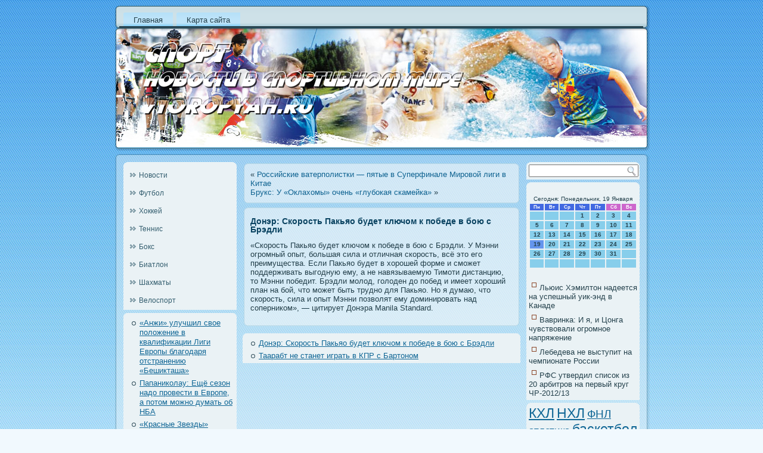

--- FILE ---
content_type: text/html; charset=UTF-8
request_url: http://vtoropyah.ru/p7561.htm
body_size: 5459
content:
<!DOCTYPE html>
          <html xmlns="http://www.w3.org/1999/xhtml">
<head>
<meta http-equiv="Content-Type" content="text/html; charset=UTF-8" />
<title>Спорт. Новости в спортивном мире. | Донэр: Скорость Пакьяо будет ключом к победе в бою с Брэдли | Vtoropyah.ru</title>
<link rel="stylesheet" href="style.css" type="text/css" media="screen" />
<!--[if IE 6]><link rel="stylesheet" href="style.ie6.css" type="text/css" media="screen" /><![endif]-->
<!--[if IE 7]><link rel="stylesheet" href="style.ie7.css" type="text/css" media="screen" /><![endif]-->

<link rel="shortcut icon" href="favicon.ico"/>
  <script type="text/javascript" src="jquery.js"></script>
  <script type="text/javascript" src="script.js"></script>
</head>
<body class="single single-post postid-7561 single-format-standard">
<div id="s_tpage-background-middle-texture">
<div id="s_tmain">
    <div class="cleared reset-box"></div>
    <div class="s_tbar s_tnav">
        <div class="s_tnav-outer">
        <div class="s_tnav-wrapper">
        <div class="s_tnav-inner">
    	
<ul class="s_thmenu">
	<li class="menu-item-home"><a href="default.htm" title="Главная">Главная</a>
	</li>
	<li class="menu-amaps"><a href="amaps.htm" title="Карта сайта">Карта сайта</a>
	</li>
</ul>
        </div>
        </div>
        </div>
    </div>
    <div class="cleared reset-box"></div>
    <div class="s_theader">
        <div class="s_theader-position">
            <div class="s_theader-wrapper">
                <div class="cleared reset-box"></div>
                <div class="s_theader-inner">
                <div class="s_theaderobject"></div>
                <div class="s_tlogo">
                </div>
                </div>
            </div>
        </div>
    </div>
    <div class="cleared reset-box"></div>
    <div class="s_tbox s_tsheet">
        <div class="s_tbox-body s_tsheet-body">
                            <div class="s_tlayout-wrapper"> <div class="s_tcontent-layout">
                        <div class="s_tcontent-layout-row"> <div class="s_tlayout-cell s_tsidebar1">
                  <div class="s_tbox s_tvmenublock widget vmenu" id="vmenuwidget-2">
    <div class="s_tbox-body s_tvmenublock-body"><div class="s_tbox s_tvmenublockcontent">
    <div class="s_tbox-body s_tvmenublockcontent-body">
<ul class="s_tvmenu">
	<li class="menu-item-1"><a href="tagsports.htm" title="Новости cпорта">Новости</a></li>
<li class="menu-item-1"><a href="tagfutl.htm" title="Футбол">Футбол</a></li>
<li class="menu-item-1"><a href="tagxoky.htm" title="Хоккей">Хоккей</a></li>
<li class="menu-item-1"><a href="tagtni.htm" title="Теннис">Теннис</a></li>
<li class="menu-item-1"><a href="tagbks.htm" title="Бокс">Бокс</a></li>
<li class="menu-item-1"><a href="tagbatl.htm" title="Биатлон">Биатлон</a></li>
<li class="menu-item-1"><a href="tagsham.htm" title="Шахматы">Шахматы</a></li>
<li class="menu-item-1"><a href="tagvsp.htm" title="Велоспорт">Велоспорт</a></li>
</ul>
		<div class="cleared"></div>
    </div>
</div>		<div class="cleared"></div>
    </div>
</div><div class="s_tbox s_tblock widget widget_rrm_random_posts" id="random-posts">
    <div class="s_tbox-body s_tblock-body"><div class="s_tbox s_tblockcontent">
    <div class="s_tbox-body s_tblockcontent-body"><ul><li><a href="p3096.htm" rel="bookmark" >&#171;Анжи&#187; улучшил свое положение в квалификации Лиги Европы благодаря отстранению &#171;Бешикташа&#187;</a></li>

<li><a href="p11951.htm" rel="bookmark" >Папаниколау: Ещё сезон надо провести в Европе, а потом можно думать об НБА</a></li>

<li><a href="p6749.htm" rel="bookmark" >&#171;Красные Звезды&#187; вернулись в Москву</a></li>

<li><a href="p7343.htm" rel="bookmark" >Мойзес Фуэнтес досрочно победил Хулио Сезара Феликса</a></li>

<li><a href="p5935.htm" rel="bookmark" >Титов: Дзюба мог бы стать открытием Евро</a></li>
</ul><!-- Спорт. Новости в спортивном мире. | Vtoropyah.ru -->		<div class="cleared"></div>
    </div>
</div>		<div class="cleared"></div>
    </div>
</div><div class="s_tbox s_tblock widget widget_text" id="text-2">
    <div class="s_tbox-body s_tblock-body"><div class="s_tbox s_tblockcontent">
    <div class="s_tbox-body s_tblockcontent-body">			<div class="textwidget">
</div>
				<div class="cleared"></div>
    </div>
</div>		<div class="cleared"></div>
    </div>
</div>                <div class="cleared">   </div> </div> <div class="s_tlayout-cell s_tcontent">
			


			<div class="s_tbox s_tpost">
	    <div class="s_tbox-body s_tpost-body">
	            <div class="s_tpost-inner s_tarticle">
	            	                <div class="s_tpostcontent">
	                    
	                    	<div class="navigation">
		<div class="alignleft">&laquo; <a href="p7559.htm" title="Российские ватерполистки &#8212; пятые в Суперфинале Мировой лиги в Китае" rel="prev">Российские ватерполистки &#8212; пятые в Суперфинале Мировой лиги в Китае</a></div>
		<div class="alignright"><a href="p7563.htm" title="Брукс: У &#171;Оклахомы&#187; очень &#171;глубокая скамейка&#187;" rel="next">Брукс: У &#171;Оклахомы&#187; очень &#171;глубокая скамейка&#187;</a> &raquo;</div>
	 </div>	                   
	                </div>
	                <div class="cleared"></div>
	                	            </div>
			<div class="cleared"></div>
	    </div>
	</div>
	
	<div class="s_tbox s_tpost post-7561 post type-post status-publish format-standard hentry category-full" id="post-7561">
	    <div class="s_tbox-body s_tpost-body">
	            <div class="s_tpost-inner s_tarticle">
	            <h1 class="s_tpostheader">Донэр: Скорость Пакьяо будет ключом к победе в бою с Брэдли</h1>	                <div class="s_tpostcontent">
	                    
	                    <p>&laquo;Скорость Пакьяо будет ключом к победе в бою с Брэдли. У Мэнни огромный опыт, большая сила и отличная скорость, всё это его преимущества. Если Пакьяо будет в хорошей форме и сможет поддерживать выгодную ему, а не навязываемую Тимоти дистанцию, то Мэнни победит. Брэдли молод, голоден до побед и имеет хороший план на бой, что может быть трудно для Пакьяо. Но я думаю, что скорость, сила и опыт Мэнни позволят ему доминировать над соперником&raquo;, &mdash; цитирует Донэра Manila Standard.</p>
	                   
	                </div>
	                <div class="cleared"></div>
	                	            </div>
			<div class="cleared"></div>
	    </div>
	</div>
	
		<div class="s_tcontent-layout">
    <div class="s_tcontent-layout-row">
					<div class="s_tlayout-cell s_tlayout-cell-size1">
						
			<div class="s_tbox s_tblock widget widget_rrm_similar_posts" id="similar-posts">
    <div class="s_tbox-body s_tblock-body"><div class="s_tbox s_tblockcontent">
    <div class="s_tbox-body s_tblockcontent-body"><ul><li><a href="p7561.htm" rel="bookmark" >Донэр: Скорость Пакьяо будет ключом к победе в бою с Брэдли</a></li>

<li><a href="p5152.htm" rel="bookmark" >Таарабт не станет играть в КПР с Бартоном</a></li>
</ul>		<div class="cleared"></div>
    </div>
</div>		<div class="cleared"></div>
    </div>
</div>				
				<div class="cleared"> </div>
			</div>
					
    </div>
</div>
	 
                 <div class="cleared"></div> </div> <div class="s_tlayout-cell s_tsidebar2">
              <div class="s_tbox s_tblock widget widget_search" id="search-2">
    <div class="s_tbox-body s_tblock-body"><div class="s_tbox s_tblockcontent">
    <div class="s_tbox-body s_tblockcontent-body"><form class="s_tsearch" method="get" action="http://yandex.ru/sitesearch" id="searchform">
  <div><input type="hidden" name="searchid" value="1911685"/><input class="s_tsearch-text" name="text"/></div>
  <input class="s_tsearch-button" type="submit" value="" />
</form>   	<div class="cleared"></div>
    </div>
</div>		<div class="cleared"></div>
    </div>
</div><div class="s_tbox s_tblock widget widget_text" id="text-4">
    <div class="s_tbox-body s_tblock-body"><div class="s_tbox s_tblockcontent">
    <div class="s_tbox-body s_tblockcontent-body">			<div class="textwidget">﻿<SCRIPT language=JavaScript>
<!--
now = new Date();
function print_date() {
 var day = now.getDay();
 var dayname;

 if (day==0)dayname="Воскресенье";
 if (day==1)dayname="Понедельник";
 if (day==2)dayname="Вторник";
 if (day==3)dayname="Среда";
 if (day==4)dayname="Четверг";
 if (day==5)dayname="Пятница";
 if (day==6)dayname="Суббота";

 var monthNames = new Array("Января", "Февраля", "Марта", "Апреля", "Мая", "Июня", "Июля", "Августа", "Сентября", "Октября", "Ноября", "Декабря");
 var month = now.getMonth();
 var monthName = monthNames[month];
 var year = now.getYear();

 if ( year < 1000 ) year += 1900;
 var datestring = dayname + ', ' + now.getDate() + ' ' + monthName;
 document.write('<NOBR>Сегодня:&nbsp;' + datestring + '</NOBR>');
}
//-->
</SCRIPT>



<P align=center><FONT size=-2>
<SCRIPT language=JavaScript>
<!--
print_date();
//-->
</SCRIPT></FONT>

<script language="JavaScript">
<!--
document.write(datastr);
-->
</script> 

<script language="javascript">
<!--
var dDate = new Date();
var dCurMonth = dDate.getMonth();
var dCurDayOfMonth = dDate.getDate();
var dCurYear = dDate.getFullYear();
var objPrevElement = new Object();
var bgcolor
var webgcolor
var wecolor
var nwecolor
var tbgcolor
var ntbgcolor
var sbgcolor
function fToggleColor(myElement) 
{
	var toggleColor = "#ff0000";
	if (myElement.id == "calDateText") 
		{
			if (myElement.color == toggleColor) 
				{
					myElement.color = "";
				} 
			else 
				{
					myElement.color = toggleColor;
				}
		} 
	else 
		if ((myElement.id == "calCell") || (myElement.id == "calTodayCell"))
			{
				for (var i in myElement.children) 
					{
						if (myElement.children[i].id == "calDateText") 
							{
								if (myElement.children[i].color == toggleColor) 
									{
										myElement.children[i].color = "";
									} 
								else 
									{
										myElement.children[i].color = toggleColor;
									}
							}
					}
			}
}

function fSetSelectedDay(myElement)
{
	if (myElement.id == "calCell") 
		{
			if (!isNaN(parseInt(myElement.children["calDateText"].innerText))) 
				{
					myElement.bgColor = sbgcolor;
					objPrevElement.bgColor = ntbgcolor;
					document.all.calSelectedDate.value = parseInt(myElement.children["calDateText"].innerText);
					objPrevElement = myElement;
				}
		}
}

function fGetDaysInMonth(iMonth, iYear) 
{
	var dPrevDate = new Date(iYear, iMonth, 0);
	return dPrevDate.getDate();
}

function fBuildCal(iYear, iMonth, iDayStyle) 
{
	var aMonth = new Array();
	aMonth[0] = new Array(7);
	aMonth[1] = new Array(7);
	aMonth[2] = new Array(7);
	aMonth[3] = new Array(7);
	aMonth[4] = new Array(7);
	aMonth[5] = new Array(7);
	aMonth[6] = new Array(7);
	var dCalDate = new Date(iYear, iMonth-1, 1);
	var iDayOfFirst = dCalDate.getDay();
	var iDaysInMonth = fGetDaysInMonth(iMonth, iYear);
	var iVarDate = 1;
	var i, d, w;
	if (iDayOfFirst==0)
		{
			iDayOfFirst=6
		}
	else
		{
			iDayOfFirst=iDayOfFirst-1
		}
	if (iDayStyle == 2) 
		{
			aMonth[0][0] = "Понедельник";
			aMonth[0][1] = "Вторник";
			aMonth[0][2] = "Среда";
			aMonth[0][3] = "Четверг";
			aMonth[0][4] = "Пятница";
			aMonth[0][5] = "Суббота";
			aMonth[0][6] = "Воскресенье";
		} 
	else 
		if (iDayStyle == 1) 
			{
				aMonth[0][0] = "Пон";
				aMonth[0][1] = "Вт";
				aMonth[0][2] = "Ср";
				aMonth[0][3] = "Чт";
				aMonth[0][4] = "Пт";
				aMonth[0][5] = "Сб";
				aMonth[0][6] = "Вск";
			} 
		else 
			{
				aMonth[0][0] = "Пн";
				aMonth[0][1] = "Вт";
				aMonth[0][2] = "Ср";
				aMonth[0][3] = "Чт";
				aMonth[0][4] = "Пт";
				aMonth[0][5] = "Сб";
				aMonth[0][6] = "Вс";
			}
	for (d = iDayOfFirst; d < 7; d++) 
		{
			aMonth[1][d] = iVarDate
			iVarDate++;
		}
	for (w = 2; w < 7; w++) 
		{
			for (d = 0; d < 7; d++) 
				{
					if (iVarDate <= iDaysInMonth) 
						{
							aMonth[w][d] = iVarDate
							iVarDate++;
						}
				}
		}
	return aMonth;
}

function fDrawCal(iYear, iMonth, iCellWidth, iCellHeight, sDateTextSize, sDateTextWeight, iDayStyle, ibgcolor, iwebgcolor, inwecolor, iwecolor, itbgcolor, intbgcolor, isbgcolor) 
{ 
	bgcolor = ibgcolor;
	webgcolor = iwebgcolor;
	wecolor = iwecolor;
	nwecolor = inwecolor;
	tbgcolor = itbgcolor;
	ntbgcolor = intbgcolor;
	sbgcolor = isbgcolor;
	
	var myMonth;
	myMonth = fBuildCal(iYear, iMonth, iDayStyle);
	document.write("<table border='0'>")
	document.write("<tr>");
	document.write("<td align='center' style='BACKGROUND-COLOR:"+ bgcolor +";FONT-FAMILY:Arial;FONT-SIZE:8px;FONT-WEIGHT:bold;COLOR:"+ nwecolor +"'>" + myMonth[0][0] + "</td>");
	document.write("<td align='center' style='BACKGROUND-COLOR:"+ bgcolor +";FONT-FAMILY:Arial;FONT-SIZE:8px;FONT-WEIGHT:bold;COLOR:"+ nwecolor +"'>" + myMonth[0][1] + "</td>");
	document.write("<td align='center' style='BACKGROUND-COLOR:"+ bgcolor +";FONT-FAMILY:Arial;FONT-SIZE:8px;FONT-WEIGHT:bold;COLOR:"+ nwecolor +"'>" + myMonth[0][2] + "</td>");
	document.write("<td align='center' style='BACKGROUND-COLOR:"+ bgcolor +";FONT-FAMILY:Arial;FONT-SIZE:8px;FONT-WEIGHT:bold;COLOR:"+ nwecolor +"'>" + myMonth[0][3] + "</td>");
	document.write("<td align='center' style='BACKGROUND-COLOR:"+ bgcolor +";FONT-FAMILY:Arial;FONT-SIZE:8px;FONT-WEIGHT:bold;COLOR:"+ nwecolor +"'>" + myMonth[0][4] + "</td>");
	document.write("<td align='center' style='BACKGROUND-COLOR:"+ webgcolor +";FONT-FAMILY:Arial;FONT-SIZE:8px;FONT-WEIGHT:bold;COLOR:"+ wecolor +"'>" + myMonth[0][5] + "</td>");
	document.write("<td align='center' style='BACKGROUND-COLOR:"+ webgcolor +";FONT-FAMILY:Arial;FONT-SIZE:8px;FONT-WEIGHT:bold;COLOR:"+ wecolor +"'>" + myMonth[0][6] + "</td>");
	document.write("</tr>");
	for (w = 1; w < 7; w++) 
		{
			document.write("<tr>")
			for (d = 0; d < 7; d++) 
				{
					if (myMonth[w][d]==dCurDayOfMonth)
						{
							document.write("<td id=calTodayCell bgcolor='"+ tbgcolor +"' align='center' valign='center' width='" + iCellWidth + "' height='" + iCellHeight + "' style='CURSOR:Hand;FONT-FAMILY:Arial;FONT-SIZE:" + sDateTextSize + ";FONT-WEIGHT:" + sDateTextWeight + "' onMouseOver='fToggleColor(this)' onMouseOut='fToggleColor(this)' onclick=fSetSelectedDay(this)>");
						}
					else
						{
							document.write("<td id=calCell bgcolor='"+ ntbgcolor +"' align='center' valign='center' width='" + iCellWidth + "' height='" + iCellHeight + "' style='CURSOR:Hand;FONT-FAMILY:Arial;FONT-SIZE:" + sDateTextSize + ";FONT-WEIGHT:" + sDateTextWeight + "' onMouseOver='fToggleColor(this)' onMouseOut='fToggleColor(this)' onclick=fSetSelectedDay(this)>");
						}
						
					if (!isNaN(myMonth[w][d])) 
						{
							document.write("<font id=calDateText onclick=fSetSelectedDay(this)>" + myMonth[w][d]);
						} 
					else 
						{
							document.write("<font id=calDateText onclick=fSetSelectedDay(this)>");
						}
					document.write("</td>")
				}
			document.write("</tr>");
		}
	document.write("</table>")
	}
	
function fUpdateCal(iYear, iMonth) 
{
	myMonth = fBuildCal(iYear, iMonth);
	objPrevElement.bgColor = ntbgcolor;
	if (((iMonth-1)==dCurMonth) && (iYear==dCurYear))
		{
			calTodayCell.bgColor = tbgcolor
		}
	else
		{
			calTodayCell.bgColor = ntbgcolor
		}
	document.all.calSelectedDate.value = "";
	for (w = 1; w < 7; w++) 
		{
			for (d = 0; d < 7; d++) 
				{
					if (!isNaN(myMonth[w][d])) 
						{
							calDateText[((7*w)+d)-7].innerText = myMonth[w][d];
						} 
					else 
						{
							calDateText[((7*w)+d)-7].innerText = " ";
						}
				}
		}
}
	
-->
</script>


<script language="JavaScript" for=window event=onload>
<!--
	var dCurDate = new Date();
	frmCalendar.tbSelMonth.options[dCurDate.getMonth()].selected = true;
	for (i = 0; i < frmCalendar.tbSelYear.length; i++)
		if (frmCalendar.tbSelYear.options[i].value == dCurDate.getFullYear())
			frmCalendar.tbSelYear.options[i].selected = true;
-->
</script>

			<script language="JavaScript">
				<!--
				var dCurDate = new Date();
				fDrawCal(dCurDate.getFullYear(), dCurDate.getMonth()+1, 30, 12, "10px", "bold", 3, "#4169E1", "#cc66cc", "white", "white", "#6495ED", "#87CEEB", "#b0c4de");
				-->
			</script>

<br />
     <a href="p4028.htm"><img src="postos.png"></a>Льюис Хэмилтон надеется на успешный уик-энд в Канаде
<br />
     <a href="p10594.htm"><img src="postos.png"></a>Вавринка: И я, и Цонга чувствовали огромное напряжение
<br/>
     <a href="p5170.htm"><img src="postos.png"></a>Лебедева не выступит на чемпионате России
<br />
     <a href="p8963.htm"><img src="postos.png"></a>РФС утвердил список из 20 арбитров на первый круг ЧР-2012/13
</div>
				<div class="cleared"></div>
    </div>
</div>		<div class="cleared"></div>
    </div>
</div><div class="s_tbox s_tblock widget widget_tag_cloud" id="tag_cloud-2">
    <div class="s_tbox-body s_tblock-body"><div class="s_tbox s_tblockcontent">
    <div class="s_tbox-body s_tblockcontent-body"><div class="tagcloud"><a href='tagkhl.htm' class='tag-link-13' style='font-size: 16.8996282528pt;'>КХЛ</a>
<a href='tagnhl.htm' class='tag-link-12' style='font-size: 17.1598513011pt;'>НХЛ</a>
<a href='tagfxla.htm' class='tag-link-22' style='font-size: 13.8810408922pt;'>ФНЛ</a>
<a href='tagatle.htm' class='tag-link-18' style='font-size: 13.1003717472pt;'>атлетика</a>
<a href='tagbsb.htm' class='tag-link-6' style='font-size: 17.0037174721pt;'>баскетбол</a>
<a href='tagbatl.htm' class='tag-link-16' style='font-size: 13.1003717472pt;'>биатлон</a>
<a href='tagbks.htm' class='tag-link-14' style='font-size: 16.8475836431pt;'>бокс</a>
<a href='tagvsp.htm' class='tag-link-10' style='font-size: 11.8513011152pt;'>велоспорт</a>
<a href='tagvdl.htm' class='tag-link-15' style='font-size: 16.3271375465pt;'>волейбол</a>
<a href='taggnk.htm' class='tag-link-8' style='font-size: 17.3680297398pt;'>гонки</a>
<a href='tagpnay.htm' class='tag-link-17' style='font-size: 10.8624535316pt;'>плавание</a>
<a href='tagrli.htm' class='tag-link-23' style='font-size: 8pt;'>ралли</a>
<a href='tagsports.htm' class='tag-link-24' style='font-size: 18.5130111524pt;'>спорт</a>
<a href='tagtni.htm' class='tag-link-11' style='font-size: 18.4089219331pt;'>теннис</a>
<a href='tagfht.htm' class='tag-link-21' style='font-size: 8pt;'>фехтование</a>
<a href='tagfutl.htm' class='tag-link-5' style='font-size: 22pt;'>футбол</a>
<a href='tagxoky.htm' class='tag-link-4' style='font-size: 17.0037174721pt;'>хоккей</a>
<a href='tagsham.htm' class='tag-link-20' style='font-size: 13.1003717472pt;'>шахматы</a></div>
		<div class="cleared"></div>
    </div>
</div>		<div class="cleared"></div>
    </div>
</div><div class="s_tbox s_tblock widget widget_text" id="text-3">
    <div class="s_tbox-body s_tblock-body"><div class="s_tbox s_tblockcontent">
    <div class="s_tbox-body s_tblockcontent-body">			<div class="textwidget">
</div>
				<div class="cleared"></div>
    </div>
</div>		<div class="cleared"></div>
    </div>
</div>                 <div class="cleared"></div>   </div>      </div>   </div></div>
                            <div class="cleared"></div>
                           <div class="s_tfooter">
                <div class="s_tfooter-body">
                             


                                              <div class="s_tfooter-text">
                                <p>Copyright © Vtoropyah.ru All Rights Reserved.</p>                   </div>    <div class="cleared"></div> </div>
            </div><div class="cleared"></div>
                    </div> </div>
              <div class="cleared"></div><p class="s_tpage-footer"></p> <div class="cleared"></div>
                </div></div>
         <div id="wp-footer">
	        	         </div>
</body>
</html>

--- FILE ---
content_type: text/css
request_url: http://vtoropyah.ru/style.css
body_size: 5905
content:
/* begin Page */


#s_tmain, table
{
   font-family: "Century Gothic",Arial, Helvetica, Sans-Serif;
   font-style: normal;
   font-weight: normal;
   font-size: 13px;
}

h1, h2, h3, h4, h5, h6, p, a, ul, ol, li
{
   margin: 0;
   padding: 0;
}

.s_tpostcontent,
.s_tpostheadericons,
.s_tpostfootericons,
.s_tblockcontent-body,
ul.s_tvmenu a 
{
   text-align: left;
}

.s_tpostcontent,
.s_tpostcontent li,
.s_tpostcontent table,
.s_tpostcontent a,
.s_tpostcontent a:link,
.s_tpostcontent a:visited,
.s_tpostcontent a.visited,
.s_tpostcontent a:hover,
.s_tpostcontent a.hovered
{
   font-family: "Century Gothic",Arial, Helvetica, Sans-Serif;
}

.s_tpostcontent p
{
   margin: 12px 0;
}

.s_tpostcontent h1, .s_tpostcontent h1 a, .s_tpostcontent h1 a:link, .s_tpostcontent h1 a:visited, .s_tpostcontent h1 a:hover,
.s_tpostcontent h2, .s_tpostcontent h2 a, .s_tpostcontent h2 a:link, .s_tpostcontent h2 a:visited, .s_tpostcontent h2 a:hover,
.s_tpostcontent h3, .s_tpostcontent h3 a, .s_tpostcontent h3 a:link, .s_tpostcontent h3 a:visited, .s_tpostcontent h3 a:hover,
.s_tpostcontent h4, .s_tpostcontent h4 a, .s_tpostcontent h4 a:link, .s_tpostcontent h4 a:visited, .s_tpostcontent h4 a:hover,
.s_tpostcontent h5, .s_tpostcontent h5 a, .s_tpostcontent h5 a:link, .s_tpostcontent h5 a:visited, .s_tpostcontent h5 a:hover,
.s_tpostcontent h6, .s_tpostcontent h6 a, .s_tpostcontent h6 a:link, .s_tpostcontent h6 a:visited, .s_tpostcontent h6 a:hover,
.s_tblockheader .t, .s_tblockheader .t a, .s_tblockheader .t a:link, .s_tblockheader .t a:visited, .s_tblockheader .t a:hover,
.s_tvmenublockheader .t, .s_tvmenublockheader .t a, .s_tvmenublockheader .t a:link, .s_tvmenublockheader .t a:visited, .s_tvmenublockheader .t a:hover,
.s_tlogo-name, .s_tlogo-name a, .s_tlogo-name a:link, .s_tlogo-name a:visited, .s_tlogo-name a:hover,
.s_tlogo-text, .s_tlogo-text a, .s_tlogo-text a:link, .s_tlogo-text a:visited, .s_tlogo-text a:hover,
.s_tpostheader, .s_tpostheader a, .s_tpostheader a:link, .s_tpostheader a:visited, .s_tpostheader a:hover
{
   font-family: "Century Gothic",Arial, Helvetica, Sans-Serif;
   font-style: normal;
   font-weight: bold;
   font-size: 26px;
   text-decoration: none;
}

.s_tpostcontent a
{
   text-decoration: none;
   color: #0E6290;
}

.s_tpostcontent a:link
{
   text-decoration: none;
   color: #0E6290;
}

.s_tpostcontent a:visited, .s_tpostcontent a.visited
{
   color: #457C92;
}

.s_tpostcontent  a:hover, .s_tpostcontent a.hover
{
   text-decoration: underline;
   color: #1385C3;
}

.s_tpostcontent h1
{
   color: #0E6290;
   margin: 10px 0 0;
   font-size: 15px;
}

.s_tblockcontent h1
{
   margin: 10px 0 0;
   font-size: 15px;
}

.s_tpostcontent h1 a, .s_tpostcontent h1 a:link, .s_tpostcontent h1 a:hover, .s_tpostcontent h1 a:visited, .s_tblockcontent h1 a, .s_tblockcontent h1 a:link, .s_tblockcontent h1 a:hover, .s_tblockcontent h1 a:visited 
{
   font-size: 15px;
}

.s_tpostcontent h2
{
   color: #0E6290;
   margin: 10px 0 0;
   font-size: 12px;
}

.s_tblockcontent h2
{
   margin: 10px 0 0;
   font-size: 12px;
}

.s_tpostcontent h2 a, .s_tpostcontent h2 a:link, .s_tpostcontent h2 a:hover, .s_tpostcontent h2 a:visited, .s_tblockcontent h2 a, .s_tblockcontent h2 a:link, .s_tblockcontent h2 a:hover, .s_tblockcontent h2 a:visited 
{
   font-size: 12px;
}

.s_tpostcontent h3
{
   color: #335B6C;
   margin: 10px 0 0;
   font-size: 11px;
}

.s_tblockcontent h3
{
   margin: 10px 0 0;
   font-size: 11px;
}

.s_tpostcontent h3 a, .s_tpostcontent h3 a:link, .s_tpostcontent h3 a:hover, .s_tpostcontent h3 a:visited, .s_tblockcontent h3 a, .s_tblockcontent h3 a:link, .s_tblockcontent h3 a:hover, .s_tblockcontent h3 a:visited 
{
   font-size: 11px;
}

.s_tpostcontent h4
{
   color: #172931;
   margin: 10px 0 0;
   font-size: 10px;
}

.s_tblockcontent h4
{
   margin: 10px 0 0;
   font-size: 10px;
}

.s_tpostcontent h4 a, .s_tpostcontent h4 a:link, .s_tpostcontent h4 a:hover, .s_tpostcontent h4 a:visited, .s_tblockcontent h4 a, .s_tblockcontent h4 a:link, .s_tblockcontent h4 a:hover, .s_tblockcontent h4 a:visited 
{
   font-size: 10px;
}

.s_tpostcontent h5
{
   color: #172931;
   margin: 10px 0 0;
   font-size: 9px;
}

.s_tblockcontent h5
{
   margin: 10px 0 0;
   font-size: 9px;
}

.s_tpostcontent h5 a, .s_tpostcontent h5 a:link, .s_tpostcontent h5 a:hover, .s_tpostcontent h5 a:visited, .s_tblockcontent h5 a, .s_tblockcontent h5 a:link, .s_tblockcontent h5 a:hover, .s_tblockcontent h5 a:visited 
{
   font-size: 9px;
}

.s_tpostcontent h6
{
   color: #223E49;
   margin: 10px 0 0;
   font-size: 8px;
}

.s_tblockcontent h6
{
   margin: 10px 0 0;
   font-size: 8px;
}

.s_tpostcontent h6 a, .s_tpostcontent h6 a:link, .s_tpostcontent h6 a:hover, .s_tpostcontent h6 a:visited, .s_tblockcontent h6 a, .s_tblockcontent h6 a:link, .s_tblockcontent h6 a:hover, .s_tblockcontent h6 a:visited 
{
   font-size: 8px;
}

ul
{
   list-style-type: none;
}

ol
{
   list-style-position: inside;
}

html, body
{
   height:100%;
}

#s_tmain
{
   position: relative;
   z-index: 0;
   width: 100%;
   min-height: 100%;
   left: 0;
   top: 0;
   cursor:default;
   overflow:hidden;
}

body
{
   padding: 0;
   margin:0;
   min-width: 900px;
   color: #223E49;
   background-color: #F1F9FE;
   background-image: url('images/Bottom_texture.jpg');
   background-repeat: repeat;
   background-attachment: fixed;
   background-position: top left;
}

#s_tpage-background-middle-texture
{
   position: relative;
   background-image: url('images/Middle_texture.jpg');
   background-repeat: repeat-x;
   background-position: top left;
   background-attachment: fixed;
   width:100%;
   min-width: 900px;
   min-height:100%;
}

.cleared
{
   display:block;
   clear: both;
   float: none;
   margin: 0;
   padding: 0;
   border: none;
   font-size: 0;
   height:0;
   overflow:hidden;
}

.reset-box
{
   overflow:hidden;
   display:table;
}

form
{
   padding: 0 !important;
   margin: 0 !important;
}

table.position
{
   position: relative;
   width: 100%;
   table-layout: fixed;
}

/* Start Box */
.s_tbox, .s_tbox-body {
   margin:0 auto;
   position:relative;
}
.s_tbox:before, .s_tbox:after, .s_tbox-body:before, .s_tbox-body:after {
   position:absolute;
   top:0;
   bottom:0;
   content:' ';
   background-repeat: no-repeat;
   line-height:0;
}
.s_tbox:before,.s_tbox-body:before{
   left:0;
}
.s_tbox:after,.s_tbox-body:after{
   right:0;
}
.s_tbox:before {
   overflow:hidden;
   background-position: bottom left;
   direction: ltr;
   z-index:-3;
}
.s_tbox:after {
   background-position: bottom right;
   z-index:-3;
}
.s_tbox-body:before, .s_tbox-body:after {
   background-repeat:repeat-y;
}
.s_tbox-body:before {
   background-position: top left;
   z-index:-3;
}
.s_tbox-body:after {
   background-position: top right;
   z-index:-3;
}

.s_tbox .s_tbox:before, .s_tbox .s_tbox:after, .s_tbox-body .s_tbox-body:before, .s_tbox-body .s_tbox-body:after {
   z-index:-2;
}
.s_tbox .s_tbox .s_tbox:before, .s_tbox .s_tbox .s_tbox:after, .s_tbox-body .s_tbox-body .s_tbox-body:before, .s_tbox-body .s_tbox-body .s_tbox-body:after {
   z-index:-1;
}
/* End Box */

/* Start Bar */
.s_tbar {
   position:relative;
}
.s_tbar:before, .s_tbar:after {
   position:absolute;
   top:0;
   bottom:0;
   content:' ';
   background-repeat:repeat;
   z-index:-1;
}
.s_tbar:before {
   left:0;
   background-position: top left;
}
.s_tbar:after {
   right:0;
   background-position: top right;
}
/* End Bar */

li h1, .s_tpostcontent li h1, .s_tblockcontent-body li h1 
{
   margin:1px;
} 
li h2, .s_tpostcontent li h2, .s_tblockcontent-body li h2 
{
   margin:1px;
} 
li h3, .s_tpostcontent li h3, .s_tblockcontent-body li h3 
{
   margin:1px;
} 
li h4, .s_tpostcontent li h4, .s_tblockcontent-body li h4 
{
   margin:1px;
} 
li h5, .s_tpostcontent li h5, .s_tblockcontent-body li h5 
{
   margin:1px;
} 
li h6, .s_tpostcontent li h6, .s_tblockcontent-body li h6 
{
   margin:1px;
} 
li p, .s_tpostcontent li p, .s_tblockcontent-body li p 
{
   margin:1px;
}

/* end Page */

/* begin Menu */
/* menu structure */

ul.s_thmenu a, ul.s_thmenu a:link, ul.s_thmenu a:visited, ul.s_thmenu a:hover 
{
   outline: none;
   position: relative;
   z-index: 11;
}

ul.s_thmenu, ul.s_thmenu ul
{
   display: block;
   margin: 0;
   padding: 0;
   border: 0;
   list-style-type: none;
}

ul.s_thmenu li
{
   margin: 0;
   padding: 0;
   border: 0;
   display: block;
   float: left;
   position: relative;
   z-index: 5;
   background: none;
}

ul.s_thmenu li:hover{
   z-index: 10000;
   white-space: normal;
}
ul.s_thmenu li li{
   float: none;
   width: auto;
}
ul.s_thmenu li:hover>ul {
   visibility: visible;
   top: 100%;
}
ul.s_thmenu li li:hover>ul {
   top: 0;
   left: 100%;
}
ul.s_thmenu:after, ul.s_thmenu ul:after
{
   content: ".";
   height: 0;
   display: block;
   visibility: hidden;
   overflow: hidden;
   clear: both;
}
ul.s_thmenu, ul.s_thmenu ul {
   min-height: 0;
}

ul.s_thmenu ul
{
   visibility: hidden;
   position: absolute;
   z-index: 10;
   left: 0;
   top: 0;
   background-image: url('images/spacer.gif');
   padding: 10px 30px 30px 30px;
   margin: -10px 0 0 -30px;
}

ul.s_thmenu ul.s_thmenu-left-to-right {
   right: auto;
   left: 0;
   margin: -10px 0 0 -30px;
}
ul.s_thmenu ul.s_thmenu-right-to-left {
   left: auto;
   right: 0;
   margin: -10px -30px 0 0;
}

ul.s_thmenu ul ul
{
   padding: 30px 30px 30px 10px;
   margin: -30px 0 0 -10px;
}

ul.s_thmenu ul ul.s_thmenu-left-to-right
{
   right: auto;
   left: 0;
   padding: 30px 30px 30px 10px;
   margin: -30px 0 0 -10px;
}

ul.s_thmenu ul ul.s_thmenu-right-to-left
{
   left: auto;
   right: 0;
   padding: 30px 10px 30px 30px;
   margin: -30px -10px 0 0;
}

ul.s_thmenu li li:hover>ul.s_thmenu-left-to-right {
   right: auto;
   left: 100%;
}
ul.s_thmenu li li:hover>ul.s_thmenu-right-to-left {
   left: auto;
   right: 100%;
}

ul.s_thmenu{
   position:relative;
   padding: 15px 5px 5px 5px;
   float: left;
}

/* end menu structure */

/* menu bar */

.s_tnav
{
   width:900px;
   margin:0 auto;
   min-height: 45px;
   z-index: 100;
   margin-top: 6px;
   margin-bottom: -4px;
}

.s_tnav:before, .s_tnav:after{
   background-image: url('images/nav.png');
}
.s_tnav:before{
   right: 14px;
}
.s_tnav:after{
   width: 14px;
}
/* end menu bar */
.s_tnav-outer{
   position:absolute;
   width:100%;
}
.s_tnav-wrapper 
{
   position: relative;
   width:900px;
   margin:0 auto;
}

.s_tnav-inner{
   margin: 0 12px;
}

/* end Menu */

/* begin MenuItem */
ul.s_thmenu>li>a
{
   position: relative;
   display: block;
   height: 25px;
   cursor: pointer;
   text-decoration: none;
   color: #24414C;
   padding: 0 17px;
   line-height: 25px;
   text-align: center;
}

ul.s_thmenu>li>a:before, ul.s_thmenu>li>a:after
{
   position: absolute;
   display: block;
   content:' ';
   top: 0;
   bottom:0;
   z-index: -1;
   background-image: url('images/menuitem.png');
}

ul.s_thmenu>li>a:before
{
   left: 0;
   right: 2px;
   background-position: top left;
}

ul.s_thmenu>li>a:after
{
   width: 2px;
   right: 0;
   background-position: top right;
}

.s_thmenu a, .s_thmenu a:link, .s_thmenu a:visited, .s_thmenu a:hover
{
   text-align: left;
   text-decoration: none;
}

ul.s_thmenu>li>a:hover:before, ul.s_thmenu>li:hover>a:before {
   background-position: center left;
}
ul.s_thmenu>li>a:hover:after, ul.s_thmenu>li:hover>a:after {
   background-position: center right;
}
ul.s_thmenu>li>a:hover, ul.s_thmenu>li:hover>a{
   color: #062638;
}

/* end MenuItem */

/* begin MenuSeparator */

ul.s_thmenu>li {
   margin-left:6px;
}
ul.s_thmenu>li:first-child {
   margin-left:0;
}

/* end MenuSeparator */

/* begin MenuSubItem */
.s_thmenu ul a
{
   display: block;
   white-space: nowrap;
   height: 25px;
   background-image: url('images/subitem.png');
   background-position: left top;
   background-repeat: repeat-x;
   border-width: 0;
   border-style: solid;
   min-width: 7em;
   text-align: left;
   text-decoration: none;
   line-height: 25px;
   color: #1F3842;
   margin:0;
   padding: 0 8px;
}

.s_thmenu ul>li:first-child>a
{
   border-top-width: 0;
}

.s_thmenu ul a:link, .s_thmenu ul a:visited, .s_thmenu ul a:hover, .s_thmenu ul a:active
{
   text-align: left;
   text-decoration: none;
   line-height: 25px;
   color: #1F3842;
   margin:0;
   padding: 0 8px;
}

.s_thmenu ul li a:hover
{
   color: #0B496B;
   background-position: left bottom;
   border-top-width: 0 !important;
}

.s_thmenu ul li:hover>a
{
   color: #0B496B;
   background-position: left bottom;
   border-top-width: 0 !important;
}

/* end MenuSubItem */

/* begin Header */
div.s_theader
{
   margin: 0 auto;
   position: relative;
   z-index: -5;
   width:900px;
   height: 210px;
   margin-top: -4px;
   margin-bottom: -4px;
}
.s_theader-position
{
   position: absolute;
   top: 0;
   right: 0;
   left: 0;
} 

.s_theader-wrapper 
{
   position: relative;
   top:0;
   width:900px;
   margin:0 auto;
}
.s_theader-inner 
{
   position: relative;
   margin: 0 5px;
}

.s_theader:before
{
   position: absolute;
   display:block;
   content:' ';
   z-index:-2;
   top: 0;
   width:100%;
   height: 210px;
   background-image: url('images/header.png');
   background-repeat: no-repeat;
   background-position:top center;
}

.s_theader:after
{
   position: absolute;
   z-index:-1;
   display:block;
   content:' ';
   top: 0;
   left:14px;
   right:14px;
   height: 210px;
   background-image: url('images/header.jpg');
   background-repeat: no-repeat;
   background-position: center center;
}
/* end Header */

/* begin HeaderObject */
div.s_theaderobject
{
   display: block;
   left: 50%;
   margin-left: -450px;
   position: absolute;
   top: 5px;
   width: 900px;
   height: 199px;
   background-image: url('images/header-object.png');
}
/* end HeaderObject */

/* begin Logo */
div.s_tlogo
{
   display: block;
   position: absolute;
   top: 20px;
   left: 0;
   margin-left: 0;
}



#headline, #slogan 
{
   display: block;
   min-width: 150px;
   text-align: left;
}
/* end Logo */

/* begin Box, Sheet */
.s_tsheet
{
   max-width:900px;
   margin-top: 6px;
   margin-bottom: -4px;
   cursor:auto;
   width: 900px;
}
.s_tsheet-body 
{
   padding:12px;
   min-width:20px;
   min-height:20px;
   padding-top:12px;
   padding-bottom:12px;
}
.s_tsheet:before, .s_tsheet:after 
{
   content: url('images/sheet_t.png');
   font-size: 0;
   background-image: url('images/sheet_b.png');
}
.s_tsheet:after{
   clip:rect(auto, auto, auto, 878px);
}
.s_tsheet:before,.s_tsheet-body:before{
   right:22px;
}
.s_tsheet-body:after{
   width: 22px;
   top:22px;
   bottom:22px;
   background-image:url('images/sheet.png');
}
.s_tsheet-body:before{
   top:22px;
   bottom:22px;
   background-image:url('images/sheet.png');
}

/* end Box, Sheet */

/* begin Layout */
.s_tlayout-wrapper
{
   position:relative;
   margin:0 auto 0 auto;
}

.s_tcontent-layout
{
   display: table;
   width:100%;
   table-layout: fixed;
   border-collapse: collapse;
}

.s_tcontent-layout-row {
   display: table-row;
}

.s_tlayout-cell
{
   display: table-cell;
   vertical-align: top;
}
/* end Layout */

/* begin Box, Block, VMenuBlock */
.s_tvmenublock
{
   max-width:876px;
   margin: 5px;
}
.s_tvmenublock-body 
{
   padding:1px;
   min-width:12px;
   min-height:12px;
}
.s_tvmenublock:before, .s_tvmenublock:after 
{
   content: url('images/vmenublock_t.png');
   font-size: 0;
   background-image: url('images/vmenublock_b.png');
}
.s_tvmenublock:after{
   clip:rect(auto, auto, auto, 869px);
}
.s_tvmenublock:before,.s_tvmenublock-body:before{
   right:7px;
}
.s_tvmenublock-body:after{
   width: 7px;
   top:7px;
   bottom:7px;
   background-image:url('images/vmenublock.png');
}
.s_tvmenublock-body:before{
   top:7px;
   bottom:7px;
   background-image:url('images/vmenublock.png');
}

/* end Box, Block, VMenuBlock */

/* begin Box, Box, VMenuBlockContent */
.s_tvmenublockcontent
{
   max-width:876px;
}
.s_tvmenublockcontent-body 
{
   padding:0;
}

/* end Box, Box, VMenuBlockContent */

/* begin VMenu */
ul.s_tvmenu, ul.s_tvmenu ul
{
   list-style: none;
   display: block;
}

ul.s_tvmenu, ul.s_tvmenu li
{
   display: block;
   margin: 0;
   padding: 0;
   width: auto;
   line-height: 0;
}

ul.s_tvmenu
{
   margin-top: 6px;
   margin-bottom: 0;
}

ul.s_tvmenu ul
{
   display: none;
   margin: 0;
   padding: 0;
   position:relative;
   margin-left: 0;
   margin-right: 0;
}

ul.s_tvmenu ul.active
{
   display: block;
}
/* end VMenu */

/* begin VMenuItem */
ul.s_tvmenu a 
{
   display: block;
   cursor: pointer;
   z-index:0;
   text-decoration: none;
   font-family: "Century Gothic",Arial, Helvetica, Sans-Serif;
   font-style: normal;
   font-weight: normal;
   font-size: 12px;
   margin-left:0;
   margin-right:0;
   position:relative;
}

ul.s_tvmenu li{
   position:relative;
}

ul.s_tvmenu>li>a 
{
   color: #345E6F;
   padding: 0 10px 0 25px;
   height: 30px;
   line-height: 30px;
   white-space: nowrap;
}

ul.s_tvmenu>li>a.active {
   color: #2AA7EA;
}
ul.s_tvmenu a:hover, ul.s_tvmenu a.active:hover {
   color: #43798E;
}

ul.s_tvmenu>li>a:before, ul.s_tvmenu>li>a:after 
{
   position: absolute;
   display: block;
   content: ' ';
   z-index:-1;
   background-image: url('images/vmenuitem.png');
   top:0;
   height:30px;
}

ul.s_tvmenu>li>a:before{
   left: 0;
   right: 20px;
   background-position: top left;
}
ul.s_tvmenu>li>a:after{
   width: 20px;
   right: 0;
   background-position: top right;
}
ul.s_tvmenu>li>a.active:before {
   background-position: bottom left;
}
ul.s_tvmenu>li>a.active:after {
   background-position: bottom right;
}
ul.s_tvmenu>li>a:hover {
   background-color: transparent;
}
ul.s_tvmenu>li>a:hover:before  {
   background-position: center left;
}
ul.s_tvmenu>li>a:hover:after {
   background-position: center right;
}

ul.s_tvmenu>li{
   margin-top:0;
}
ul.s_tvmenu>li>ul{
   margin-top:0;
   padding-bottom: 0;
}
ul.s_tvmenu>li:first-child{
   margin-top:0;
}

/* end VMenuItem */

/* begin VMenuSubItem */
ul.s_tvmenu ul li{
   margin: 0;
   padding: 0;
}
ul.s_tvmenu li li, ul.s_tvmenu li li a {
   position:relative;
}

ul.s_tvmenu ul a
{
   display: block;
   position:relative;
   white-space: nowrap;
   height: 24px;
   overflow: visible;
   background-image: url('images/vsubitem.png');
   background-repeat: repeat-x;
   background-position: top left;
   padding:0;
   padding-left:30px;
   padding-right:15px;
   line-height: 24px;
   color: #345E6F;
   margin-left: 0;
   margin-right: 0;
}

ul.s_tvmenu ul a.active{
   background-position: bottom left;
}
ul.s_tvmenu ul a:hover{
   background-position: center left;
   line-height: 24px;
   color: #345E6F;
   margin-left: 0;
   margin-right: 0;
}
ul.s_tvmenu ul li li a:hover, ul.s_tvmenu ul li li a:hover.active{
   background-position: left center;
}

ul.s_tvmenu ul a:after
{
   display: block;
   position:absolute;
   top:8px;
   content:' ';
   width: 5px;
   height: 7px;
   overflow: visible;
   background-image: url('images/vsubitemicon.png');
   background-position: top left;
   background-repeat: no-repeat;
   left:  15px;
}
ul.s_tvmenu ul a:hover:after{
   background-position: center left;
}
ul.s_tvmenu ul a.active:hover:after{
   background-position: center left;
}
ul.s_tvmenu ul a.active:after{
   background-position: bottom left;
}

ul.s_tvmenu ul a:link, ul.s_tvmenu ul a:visited, ul.s_tvmenu ul a:active
{
   line-height: 24px;
   color: #345E6F;
   margin-left: 0;
   margin-right: 0;
}

ul.s_tvmenu>li>ul>li:first-child{
   padding-top: 0;
   margin-top:0;
}
 
ul.s_tvmenu li li{
   position:relative;
   margin-top:0;
}

ul.s_tvmenu ul ul a:after{
   left:30px;
}
ul.s_tvmenu ul ul ul a:after{
   left:45px;
}
ul.s_tvmenu ul ul ul ul a:after{
   left:60px;
}
ul.s_tvmenu ul ul ul ul ul a:after{
   left:75px;
}
ul.s_tvmenu ul ul a{
   padding-left:45px;
}
ul.s_tvmenu ul ul ul a{
   padding-left:60px;
}
ul.s_tvmenu ul ul ul ul a{
   padding-left:75px;
}
ul.s_tvmenu ul ul ul ul ul a{
   padding-left:90px;
}

ul.s_tvmenu ul li a.active {
   color: #2AA7EA;
}
ul.s_tvmenu ul li a:hover, ul.s_tvmenu ul li a:hover.active {
   color: #488299;
}

/* end VMenuSubItem */

/* begin Box, Block */
.s_tblock
{
   max-width:876px;
   margin: 5px;
}
.s_tblock-body 
{
   padding:4px;
   min-width:6px;
   min-height:6px;
}
.s_tblock:before, .s_tblock:after 
{
   content: url('images/block_t.png');
   font-size: 0;
   background-image: url('images/block_b.png');
}
.s_tblock:after{
   clip:rect(auto, auto, auto, 869px);
}
.s_tblock:before,.s_tblock-body:before{
   right:7px;
}
.s_tblock-body:after{
   width: 7px;
   top:7px;
   bottom:7px;
   background-image:url('images/block.png');
}
.s_tblock-body:before{
   top:7px;
   bottom:7px;
   background-image:url('images/block.png');
}

div.s_tblock img
{
   /* WARNING do NOT collapse this to 'border' - inheritance! */
  border-width: 0;
   margin: 5px;
}

/* end Box, Block */

/* begin Box, BlockContent */
.s_tblockcontent
{
   max-width:876px;
}
.s_tblockcontent-body 
{
   padding:0;
   color: #24414C;
   font-family: "Century Gothic",Arial, Helvetica, Sans-Serif;
   font-size: 13px;
}
.s_tblockcontent-body table,
.s_tblockcontent-body li, 
.s_tblockcontent-body a,
.s_tblockcontent-body a:link,
.s_tblockcontent-body a:visited,
.s_tblockcontent-body a:hover
{
   color: #24414C;
   font-family: "Century Gothic",Arial, Helvetica, Sans-Serif;
   font-size: 13px;
}

.s_tblockcontent-body p
{
   margin: 0 5px;
}

.s_tblockcontent-body a, .s_tblockcontent-body a:link
{
   color: #0F6695;
   text-decoration: underline;
}

.s_tblockcontent-body a:visited, .s_tblockcontent-body a.visited
{
   color: #5F9CB4;
   text-decoration: underline;
}

.s_tblockcontent-body a:hover, .s_tblockcontent-body a.hover
{
   color: #1489C8;
}

.s_tblockcontent-body ul li
{
   line-height: 125%;
   color: #3C6D80;
   margin: 5px 0 0 10px;
   padding: 0 0 0 13px;
   background-image: url('images/blockcontentbullets.png');
   background-repeat: no-repeat;
   background-position: top left;
}
/* end Box, BlockContent */

/* begin Button */
span.s_tbutton-wrapper>a.s_tbutton,
span.s_tbutton-wrapper>a.s_tbutton:link,
span.s_tbutton-wrapper>input.s_tbutton,
span.s_tbutton-wrapper>button.s_tbutton
{
   text-decoration: none;
   font-family: "Century Gothic",Arial, Helvetica, Sans-Serif;
   font-style: normal;
   font-weight: normal;
   font-size: 13px;
   position:relative;
   top:0;
   display: inline-block;
   vertical-align: middle;
   white-space: nowrap;
   text-align: center;
   color: #000000 !important;
   width: auto;
   outline: none;
   border: none;
   background: none;
   line-height: 35px;
   height: 35px;
   margin: 0 !important;
   padding: 0 24px !important;
   overflow: visible;
   cursor: pointer;
   text-indent: 0;
}

.s_tbutton img, span.s_tbutton-wrapper img
{
   margin: 0;
   vertical-align: middle;
}

span.s_tbutton-wrapper
{
   vertical-align: middle;
   display: inline-block;
   position: relative;
   height: 35px;
   overflow: hidden;
   white-space: nowrap;
   text-indent: 0;
   width: auto;
   max-width:876px;
   margin: 0;
   padding: 0;
   z-index: 0;
}

.firefox2 span.s_tbutton-wrapper
{
   display: block;
   float: left;
}

input, select, textarea
{
   vertical-align: middle;
   font-family: "Century Gothic",Arial, Helvetica, Sans-Serif;
   font-style: normal;
   font-weight: normal;
   font-size: 13px;
}

div.s_tblock select 
{
   width:96%;
}

span.s_tbutton-wrapper.hover>.s_tbutton, span.s_tbutton-wrapper.hover>a.s_tbutton:link
{
   color: #101D23 !important;
   text-decoration: none !important;
}

span.s_tbutton-wrapper.active>.s_tbutton, span.s_tbutton-wrapper.active>a.s_tbutton:link
{
   color: #C3E6F9 !important;
}

span.s_tbutton-wrapper>span.s_tbutton-l, span.s_tbutton-wrapper>span.s_tbutton-r
{
   display: block;
   position: absolute;
   top: 0;
   bottom: 0;
   margin: 0;
   padding: 0;
   background-image: url('images/button.png');
   background-repeat: no-repeat;
}

span.s_tbutton-wrapper>span.s_tbutton-l
{
   left: 0;
   right: 13px;
   background-position: top left;
}

span.s_tbutton-wrapper>span.s_tbutton-r
{
   width: 13px;
   right: 0;
   background-position: top right;
}

span.s_tbutton-wrapper.hover>span.s_tbutton-l
{
   background-position: center left;
}

span.s_tbutton-wrapper.hover>span.s_tbutton-r
{
   background-position: center right;
}

span.s_tbutton-wrapper.active>span.s_tbutton-l
{
   background-position: bottom left;
}

span.s_tbutton-wrapper.active>span.s_tbutton-r
{
   background-position: bottom right;
}

span.s_tbutton-wrapper input
{
   float: none !important;
}
/* end Button */

/* begin Box, Post */
.s_tpost
{
   max-width:876px;
   margin: 7px;
}
.s_tpost-body 
{
   padding:11px;
}
.s_tpost:before, .s_tpost:after 
{
   content: url('images/post_t.png');
   font-size: 0;
   background-image: url('images/post_b.png');
}
.s_tpost:after{
   clip:rect(auto, auto, auto, 869px);
}
.s_tpost:before,.s_tpost-body:before{
   right:7px;
}
.s_tpost-body:after{
   width: 7px;
   top:7px;
   bottom:7px;
   background-image:url('images/post.png');
}
.s_tpost-body:before{
   top:7px;
   bottom:7px;
   background-image:url('images/post.png');
}

a img
{
   border: 0;
}

.s_tarticle img, img.s_tarticle, .s_tblock img, .s_tfooter img
{
   border-color: #BEE4F9;
   border-style: solid;
   border-width: 2px;
   margin: 10px 10px 10px 10px;
}

.s_tmetadata-icons img
{
   border: none;
   vertical-align: middle;
   margin: 2px;
}

.s_tarticle table, table.s_tarticle
{
   border-collapse: collapse;
   margin: 1px;
}

.s_tpost .s_tcontent-layout-br
{
   height: 0;
}

.s_tarticle th, .s_tarticle td
{
   padding: 2px;
   border: double 3px #8DB8C9;
   vertical-align: top;
   text-align: left;
}

.s_tarticle th
{
   text-align: center;
   vertical-align: middle;
   padding: 7px;
}

pre
{
   overflow: auto;
   padding: 0.1em;
}

#preview-image
{
   float: left;
   }

.preview-cms-logo
{
   border: 0;
   margin: 1em 1em 0 0;
   float: left;
}

.preview-sharepoint-logo
{
   border: 0;
   margin: 5px;
   float: left;
}
/* end Box, Post */

/* begin PostHeaderIcon */
.s_tpostheader
{
   color: #0A4361;
   margin: 5px 0;
   line-height: 1em;
   font-size: 14px;
}

.s_tpostheader a, 
.s_tpostheader a:link, 
.s_tpostheader a:visited,
.s_tpostheader a.visited,
.s_tpostheader a:hover,
.s_tpostheader a.hovered
{
   font-size: 14px;
}

.s_tpostheader a, .s_tpostheader a:link
{
   text-align: left;
   text-decoration: none;
   color: #0C5379;
}

.s_tpostheader a:visited, .s_tpostheader a.visited
{
   color: #396779;
}

.s_tpostheader a:hover,  .s_tpostheader a.hovered
{
   color: #1385C3;
}

/* end PostHeaderIcon */

/* begin PostBullets */
.s_tpostcontent ol, .s_tpostcontent ul
{
   margin: 1em 0 1em 2em;
   padding: 0;
}

.s_tpostcontent li
{
   font-size: 13px;
   color: #0B1518;
   margin: 5px 0 5px -15px;
   padding: 0 0 0 10px;
}

.s_tpostcontent li ol, .s_tpost li ul
{
   margin: 0.5em 0 0.5em 2em;
   padding: 0;
}

.s_tpostcontent ol>li
{
   background: none;
   padding-left: 0;
   /* overrides overflow for "ul li" and sets the default value */
  overflow: visible;
}

.s_tpostcontent ul>li
{
   background-image: url('images/postbullets.png');
   background-repeat: no-repeat;
   background-position: top left;
   padding-left: 10px;
   /* makes "ul li" not to align behind the image if they are in the same line */
  overflow-x: visible;
   overflow-y: hidden;
}

/* end PostBullets */

/* begin PostQuote */
blockquote,
blockquote a, .s_tpostcontent blockquote a, .s_tblockcontent blockquote a, .s_tfooter blockquote a,
blockquote a:link, .s_tpostcontent blockquote a:link, .s_tblockcontent blockquote a:link, .s_tfooter blockquote a:link,
blockquote a:visited, .s_tpostcontent blockquote a:visited, .s_tblockcontent blockquote a:visited, .s_tfooter blockquote a:visited,
blockquote a:hover, .s_tpostcontent blockquote a:hover, .s_tblockcontent blockquote a:hover, .s_tfooter blockquote a:hover
{
   color: #24414C;
}

/* Override native 'p' margins*/
blockquote p,
.s_tpostcontent blockquote p,
.s_tblockcontent blockquote p,
.s_tfooter blockquote p
{
   margin: 0;
   margin:5px;
}

blockquote
{
   margin: 10px;
   padding: 2px;
   background-color: #EAF2F5;
   margin-left: 50px;
   padding-left: 30px;
   background-image: url('images/postquote.png');
   background-position: left top;
   background-repeat: no-repeat;
   /* makes block not to align behind the image if they are in the same line */
  overflow: auto;
   clear:both;
}

/* end PostQuote */

/* begin PostIcons, PostFooterIcons */
.s_tpostfootericons,
.s_tpostfootericons a,
.s_tpostfootericons a:link,
.s_tpostfootericons a:visited,
.s_tpostfootericons a:hover
{
   font-family: "Century Gothic",Arial, Helvetica, Sans-Serif;
   color: #4B88A0;
}

.s_tpostfootericons
{
   padding: 1px;
}

.s_tpostfootericons a, .s_tpostfootericons a:link
{
   text-decoration: underline;
   color: #335B6C;
}

.s_tpostfootericons a:visited, .s_tpostfootericons a.visited
{
   color: #335B6C;
}

.s_tpostfootericons a:hover, .s_tpostfootericons a.hover
{
   text-decoration: none;
   color: #000000;
}

/* end PostIcons, PostFooterIcons */

/* begin PostIcon, PostTagIcon */
span.s_tposttagicon
{
   background:url('images/posttagicon.png') no-repeat left 0.5em;
   padding-top:9px;
   margin-top:-9px;
   padding-left:24px;
   min-height:18px;
   display:inline-block;
   line-height: 1em;
}

span.s_tposttagicon:after
{
   content: '.';
   width: 1px;
   visibility: hidden;
   display: inline-block;
}/* end PostIcon, PostTagIcon */

/* begin Footer */
.s_tfooter
{
   position: relative;
   margin-top:0;
   margin-bottom:0;
   width: 100%;
}

.s_tfooter-body
{
   position:relative;
   padding: 15px;
   color: #213B45;
}

.s_tfooter-body ul li
{
   font-size: 13px;
   line-height: 125%;
   color: #376476;
   padding: 0 0 0 9px;
   background-image: url('images/footerbullets.png');
   background-repeat: no-repeat;
   background-position: top left;
}

.s_tfooter-body:before
{
   position: absolute;
   content:' ';
   z-index:-2;
   left:0;
   right:0;
   top:0;
   bottom:3px;
   background-image: url('images/footer.png');
   background-position:bottom left;
}

.s_tfooter:before, .s_tfooter:after 
{
   position: absolute;
   content:' ';
   z-index:-2;
   bottom:0;
   height:3px;
   background-image: url('images/footer_b.png');
}

.s_tfooter:before
{
   left:0;
   right:3px;
   background-position: bottom left;
}

.s_tfooter:after
{
   right:0;
   width:3px;
   background-position: bottom right;
}

.s_tfooter-text p
{
   padding:0;
   margin:0;
   text-align: center;
}

.s_tfooter-body a,
.s_tfooter-body a:link,
.s_tfooter-body a:visited,
.s_tfooter-body a:hover,
.s_tfooter-body td, 
.s_tfooter-body th,
.s_tfooter-body caption
{
   color: #213B45;
}

.s_tfooter-text
{
   min-height: 5px;
   padding-left: 10px;
   padding-right: 10px;
   text-align: center;
}

.s_tfooter-body a,
.s_tfooter-body a:link
{
   color: #0E5F8B;
   text-decoration: underline;
}

.s_tfooter-body a:visited
{
   color: #5596AF;
}

.s_tfooter-body a:hover
{
   color: #1CA1E9;
   text-decoration: none;
}

div.s_tfooter img
{
   margin: 10px;
}/* end Footer */

/* begin PageFooter */
.s_tpage-footer, 
.s_tpage-footer a,
.s_tpage-footer a:link,
.s_tpage-footer a:visited,
.s_tpage-footer a:hover
{
   font-family: Arial;
   font-size: 10px;
   letter-spacing: normal;
   word-spacing: normal;
   font-style: normal;
   font-weight: normal;
   text-decoration: underline;
   color: #1176AC;
}

.s_tpage-footer
{
   position: relative;
   z-index: 10;
   padding: 1em;
   text-align: center;
   text-decoration: none;
   color: #0F1B1F;
}
/* end PageFooter */
.pagerbox a
{
   text-decoration: none;
   color: #1176AC;
}

.pagerbox a:link
{
   text-decoration: none;
   color: #1176AC;
}

.pagerbox a:visited, .pagerbox a.visited
{
   color: #5A713D;
}

.pagerbox  a:hover, .pagerbox a.hover
{
   text-decoration: underline;
   color: #1176AC;
}

/* begin WordPress, Template.WordPress */
form.s_tsearch {
   display:block;
   position: relative;
   width: 98%;
   padding:0;
   margin:0 auto !important;
   border: none;
}

form.s_tsearch div {
   margin: 0 18px 0 -2px;
}

input.s_tsearch-text {
   display: block;
   margin: 0;
   width: 100%;
   padding-right: 16px;
}

input.s_tsearch-button
{
   display: block;
   position: absolute;
   right: 0;
   top: 0;
   height: 100%;
   padding: 0;
   margin: 0;
   width: 16px;
   background:url('images/search.png') center center no-repeat;
   border: none;
}


/* end WordPress, Template.WordPress */

/* begin LayoutCell, sidebar1 */
.s_tcontent-layout .s_tsidebar1
{
   width: 200px;
}
/* end LayoutCell, sidebar1 */

/* begin LayoutCell, sidebar2 */
.s_tcontent-layout .s_tsidebar2
{
   width: 200px;
}
/* end LayoutCell, sidebar2 */




--- FILE ---
content_type: application/javascript
request_url: http://vtoropyah.ru/script.js
body_size: 2016
content:
// css helper
(function($) {
    var data = [
        {str:navigator.userAgent,sub:'Chrome',ver:'Chrome',name:'chrome'},
        {str:navigator.vendor,sub:'Apple',ver:'Version',name:'safari'},
        {prop:window.opera,ver:'Opera',name:'opera'},
        {str:navigator.userAgent,sub:'Firefox',ver:'Firefox',name:'firefox'},
        {str:navigator.userAgent,sub:'MSIE',ver:'MSIE',name:'ie'}];
    for (var n=0;n<data.length;n++)	{
        if ((data[n].str && (data[n].str.indexOf(data[n].sub) != -1)) || data[n].prop) {
            var v = function(s){var i=s.indexOf(data[n].ver);return (i!=-1)?parseInt(s.substring(i+data[n].ver.length+1)):'';};
            $('html').addClass(data[n].name+' '+data[n].name+v(navigator.userAgent) || v(navigator.appVersion)); break;			
        }
    }
})(jQuery);
/* end Page */

/* begin Menu */
jQuery(function () {
    if (!jQuery.browser.msie || parseInt(jQuery.browser.version) > 7) return;
    jQuery('ul.s_thmenu>li:not(:first-child)').each(function () { jQuery(this).prepend('<span class="s_thmenu-separator"> </span>'); });
    if (!jQuery.browser.msie || parseInt(jQuery.browser.version) > 6) return;
    jQuery('ul.s_thmenu li').each(function () {
        this.j = jQuery(this);
        this.UL = this.j.children('ul:first');
        if (this.UL.length == 0) return;
        this.A = this.j.children('a:first');
        this.onmouseenter = function () {
            this.j.addClass('s_thmenuhover');
            this.UL.addClass('s_thmenuhoverUL');
            this.A.addClass('s_thmenuhoverA');
        };
        this.onmouseleave = function() {
            this.j.removeClass('s_thmenuhover');
            this.UL.removeClass('s_thmenuhoverUL');
            this.A.removeClass('s_thmenuhoverA');
        };
    });
});

jQuery(function() { setHMenuOpenDirection({container: "div.s_tsheet-body", defaultContainer: "#s_tmain", menuClass: "s_thmenu", leftToRightClass: "s_thmenu-left-to-right", rightToLeftClass: "s_thmenu-right-to-left"}); });

function setHMenuOpenDirection(menuInfo) {
    var defaultContainer = jQuery(menuInfo.defaultContainer);
    defaultContainer = defaultContainer.length > 0 ? defaultContainer = jQuery(defaultContainer[0]) : null;

    jQuery("ul." + menuInfo.menuClass + ">li>ul").each(function () {
        var submenu = jQuery(this);
        var submenuWidth = submenu.outerWidth();
        var submenuLeft = submenu.offset().left;

        var mainContainer = submenu.parents(menuInfo.container);
        mainContainer = mainContainer.length > 0 ? mainContainer = jQuery(mainContainer[0]) : null;

        var container = mainContainer || defaultContainer;
        if (container != null) {
            var containerLeft = container.offset().left;
            var containerWidth = container.outerWidth();

            if (submenuLeft + submenuWidth >=
                    containerLeft + containerWidth) 
                /* right to left */
                submenu.addClass(menuInfo.rightToLeftClass).find("ul").addClass(menuInfo.rightToLeftClass);
            if (submenuLeft <= containerLeft)
                /* left to right */
                submenu.addClass(menuInfo.leftToRightClass).find("ul").addClass(menuInfo.leftToRightClass);
        }
    });
}
/* end Menu */

/* begin MenuSubItem */

jQuery(function () {
    if (!jQuery.browser.msie) return;
    var ieVersion = parseInt(jQuery.browser.version);
    if (ieVersion > 7) return;

    /* Fix width of submenu items.
    * The width of submenu item calculated incorrectly in IE6-7. IE6 has wider items, IE7 display items like stairs.
    */
    jQuery.each(jQuery("ul.s_thmenu ul"), function () {
        var maxSubitemWidth = 0;
        var submenu = jQuery(this);
        var subitem = null;
        jQuery.each(submenu.children("li").children("a"), function () {
            subitem = jQuery(this);
            var subitemWidth = subitem.outerWidth();
            if (maxSubitemWidth < subitemWidth)
                maxSubitemWidth = subitemWidth;
        });
        if (subitem != null) {
            var subitemBorderLeft = parseInt(subitem.css("border-left-width"), 10) || 0;
            var subitemBorderRight = parseInt(subitem.css("border-right-width"), 10) || 0;
            var subitemPaddingLeft = parseInt(subitem.css("padding-left"), 10) || 0;
            var subitemPaddingRight = parseInt(subitem.css("padding-right"), 10) || 0;
            maxSubitemWidth -= subitemBorderLeft + subitemBorderRight + subitemPaddingLeft + subitemPaddingRight;
            submenu.children("li").children("a").css("width", maxSubitemWidth + "px");
        }
    });

    if (ieVersion > 6) return;
    jQuery("ul.s_thmenu ul>li:first-child>a").css("border-top-width", "0px");
});
/* end MenuSubItem */

/* begin Layout */
jQuery(function () {
     var c = jQuery('div.s_tcontent');
    if (c.length !== 1) return;
    var s = c.parent().children('.s_tlayout-cell:not(.s_tcontent)');


    if (jQuery.browser.msie && parseInt(jQuery.browser.version) < 8) {
        jQuery(window).bind('resize', function() {
            var w = 0;
            c.hide();
            s.each(function() { w += this.clientWidth; });
            c.w = c.parent().width(); c.css('width', c.w - w + 'px');
            c.show();
        });
    }

    jQuery(window).trigger('resize');
});/* end Layout */

/* begin VMenu */
jQuery(function() {
    if (!jQuery('html').hasClass('ie7')) return;
    jQuery('ul.s_tvmenu li:not(:first-child),ul.s_tvmenu li li li:first-child,ul.s_tvmenu>li>ul').each(function () { jQuery(this).append('<div class="s_tvmenu-separator"> </div><div class="s_tvmenu-separator-bg"> </div>'); });
});


/* end VMenu */

/* begin VMenuItem */


jQuery(function() {
    jQuery('ul.s_tvmenu a').click(function () {
        var a = jQuery(this);
        a.parents('ul.s_tvmenu').find("ul, a").removeClass('active');
        a.parent().children('ul').addClass('active');
        a.parents('ul.s_tvmenu ul').addClass('active');
        a.parents('ul.s_tvmenu li').children('a').addClass('active');
    });
});
/* end VMenuItem */

/* begin Button */
function artButtonSetup(className) {
    jQuery.each(jQuery("a." + className + ", button." + className + ", input." + className), function (i, val) {
        var b = jQuery(val);
        if (!b.parent().hasClass('s_tbutton-wrapper')) {
            if (b.is('input')) b.val(b.val().replace(/^\s*/, '')).css('zoom', '1');
            if (!b.hasClass('s_tbutton')) b.addClass('s_tbutton');
            jQuery("<span class='s_tbutton-wrapper'><span class='s_tbutton-l'> </span><span class='s_tbutton-r'> </span></span>").insertBefore(b).append(b);
            if (b.hasClass('active')) b.parent().addClass('active');
        }
        b.mouseover(function () { jQuery(this).parent().addClass("hover"); });
        b.mouseout(function () { var b = jQuery(this); b.parent().removeClass("hover"); if (!b.hasClass('active')) b.parent().removeClass('active'); });
        b.mousedown(function () { var b = jQuery(this); b.parent().removeClass("hover"); if (!b.hasClass('active')) b.parent().addClass('active'); });
        b.mouseup(function () { var b = jQuery(this); if (!b.hasClass('active')) b.parent().removeClass('active'); });
    });
}
jQuery(function() { artButtonSetup("s_tbutton"); });

/* end Button */



